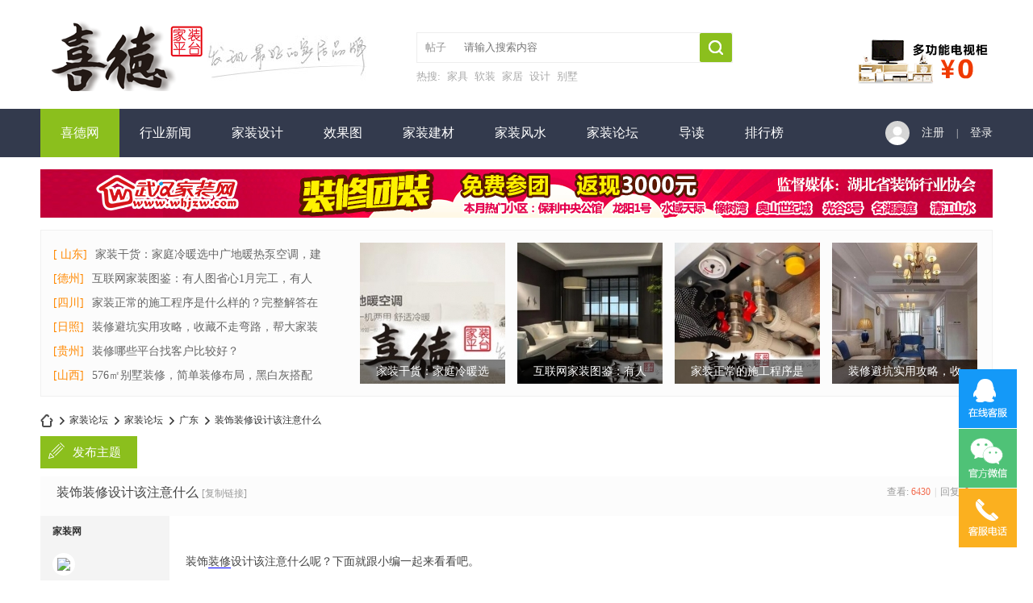

--- FILE ---
content_type: text/html; charset=gbk
request_url: https://www.xxed.net/1001sheji11.html
body_size: 14827
content:
<!DOCTYPE html PUBLIC "-//W3C//DTD XHTML 1.0 Transitional//EN" "http://www.w3.org/TR/xhtml1/DTD/xhtml1-transitional.dtd">
<html xmlns="http://www.w3.org/1999/xhtml">
<head>
<meta http-equiv="Content-Type" content="text/html; charset=gbk" />
<title>装饰装修设计该注意什么-装修网</title>
<link href="https://www.xxed.net/1001sheji11.html" rel="canonical" />
<meta name="keywords" content="装饰装修设计该注意什么" />
<meta name="description" content="装饰装修设计该注意什么呢？下面就跟小编一起来看看吧。 一、装饰装修设计技巧 1. 精准的面积：大家都知道设计居室之前必须先了解居室的尺 ... " />
<meta name="MSSmartTagsPreventParsing" content="True" />
<meta http-equiv="MSThemeCompatible" content="Yes" />
<base href="https://www.xxed.net/" /><link rel="stylesheet" type="text/css" href="data/cache/style_5_common.css?OQj" /><link rel="stylesheet" type="text/css" href="data/cache/style_5_forum_viewthread.css?OQj" /><script type="text/javascript">var STYLEID = '5', STATICURL = 'static/', IMGDIR = 'static/image/common', VERHASH = 'OQj', charset = 'gbk', discuz_uid = '0', cookiepre = 'RPsu_fe6d_', cookiedomain = 'xxed.net', cookiepath = '/', showusercard = '1', attackevasive = '0', disallowfloat = 'newthread', creditnotice = '1|威望|,2|金钱|,3|贡献|', defaultstyle = '', REPORTURL = 'aHR0cHM6Ly93d3cueHhlZC5uZXQvMTAwMXNoZWppMTEuaHRtbA==', SITEURL = 'https://www.xxed.net/', JSPATH = 'static/js/', CSSPATH = 'data/cache/style_', DYNAMICURL = '';</script>
<script src="https://www.xxed.net/static/js/common.js?OQj" type="text/javascript"></script>
<meta name="renderer" content="webkit">

<meta name="application-name" content="喜德家装网" />

<meta name="msapplication-tooltip" content="喜德家装网" />

<meta name="msapplication-task" content="name=门户;action-uri=https://www.xxed.net/portal.php;icon-uri=https://www.xxed.net/static/image/common/portal.ico" />
<meta name="msapplication-task" content="name=家装论坛;action-uri=https://www.xxed.net/forum.php;icon-uri=https://www.xxed.net/static/image/common/bbs.ico" />

<meta name="msapplication-task" content="name=动态;action-uri=https://www.xxed.net/home.php;icon-uri=https://www.xxed.net/static/image/common/home.ico" />
<link rel="archives" title="喜德家装网" href="https://www.xxed.net/archiver/" />


<script src="https://www.xxed.net/static/js/forum.js?OQj" type="text/javascript"></script>


<link href="https://www.xxed.net/template/dean_hidec_160422/deancss/main.css" type="text/css" rel="stylesheet" />

    <link href="https://www.xxed.net/template/dean_hidec_160422/deancss/a.css" type="text/css" rel="stylesheet" />

    <script src="https://www.xxed.net/template/dean_hidec_160422/deancss/js/jquery-1.8.3.min.js" type="text/javascript"></script>

    <script src="https://www.xxed.net/template/dean_hidec_160422/deancss/js/jPages.js" type="text/javascript"></script>

<script src="https://www.xxed.net/template/dean_hidec_160422/deancss/js/wow.min.js" type="text/javascript"></script>

    <script type="text/javascript">

        var jq=jQuery.noConflict();

    </script>

    <script src="https://www.xxed.net/template/dean_hidec_160422/deancss/js/kefu.js" type="text/javascript"></script>

    <script type="text/javascript">

    	 jq(function() {

jq("div.holder").jPages({

  containerID: "itemContainer"

});

  });

    </script>

    <script src="https://www.xxed.net/template/dean_hidec_160422/deancss/js/wow.min.js" type="text/javascript"></script>

<script>new WOW().init();</script>

    <script language="javascript" type="text/javascript">

        function killErrors() {

            return true;

        }

        window.onerror = killErrors;

    </script>

</head>



<body id="nv_forum" class="pg_viewthread" onkeydown="if(event.keyCode==27) return false;">

<div id="top"></div>

<div id="append_parent"></div><div id="ajaxwaitid"></div>


        

        <div id="toptb" class="cl" style="display:none;">


<div class="wp" style="width:1180px!important; margin:0 auto;">

<div class="z"><a href="javascript:;"  onclick="setHomepage('https://www.xxed.net/');">设为首页</a><a href="https://www.xxed.net/"  onclick="addFavorite(this.href, '喜德家装网');return false;">收藏本站</a>

</div>

<div class="y">

<a id="switchblind" href="javascript:;" onClick="toggleBlind(this)" title="开启辅助访问" class="switchblind">开启辅助访问</a>




</div>

</div>

</div>

        





        <div class="deantip">

            <div class="deanw1180">

                <div class="deanlogo deanduang "><a href="https://www.xxed.net/" title="喜德家装网"><img src="template/dean_hidec_160422/deancss/logo.png" alt="喜德家装网" border="0" /></a></div>

                <div class="deansearch">

<div id="scbar" class="cl">
<form id="scbar_form" method="post" autocomplete="off" onsubmit="searchFocus($('scbar_txt'))" action="search.php?searchsubmit=yes" target="_blank">
<input type="hidden" name="mod" id="scbar_mod" value="search" />
<input type="hidden" name="formhash" value="2244f8d2" />
<input type="hidden" name="srchtype" value="title" />
<input type="hidden" name="srhfid" value="237" />
<input type="hidden" name="srhlocality" value="forum::viewthread" />

<table cellspacing="0" cellpadding="0">
<tr>
            	<td><a href="javascript:;" id="scbar_type" class="xg1" onclick="showMenu(this.id)" hidefocus="true">搜索</a></td>
<td><input type="text" name="srchtxt" id="scbar_txt" value="请输入搜索内容" autocomplete="off" x-webkit-speech speech /></td>
<td><button type="submit" name="searchsubmit" id="scbar_btn" sc="1" class="deanduang pn pnc" value="true"></button></td>
</tr>
</table>
        
</form>
</div>
<div class="clear"></div>
<div id="scbar_hot">
    
        <strong>热搜: </strong>
                    
                                
            
                    
                                
            
                    
                                
            
                    
                                
            
                    
                                
            
        
        
                    
                        <a href="search.php?mod=forum&amp;srchtxt=%BC%D2%BE%DF&amp;formhash=2244f8d2&amp;searchsubmit=true&amp;source=hotsearch" target="_blank" class="xi2" sc="1">家具</a>
                    
                
                    
                        <a href="search.php?mod=forum&amp;srchtxt=%C8%ED%D7%B0&amp;formhash=2244f8d2&amp;searchsubmit=true&amp;source=hotsearch" target="_blank" class="xi2" sc="1">软装</a>
                    
                
                    
                        <a href="search.php?mod=forum&amp;srchtxt=%BC%D2%BE%D3&amp;formhash=2244f8d2&amp;searchsubmit=true&amp;source=hotsearch" target="_blank" class="xi2" sc="1">家居</a>
                    
                
                    
                        <a href="search.php?mod=forum&amp;srchtxt=%C9%E8%BC%C6&amp;formhash=2244f8d2&amp;searchsubmit=true&amp;source=hotsearch" target="_blank" class="xi2" sc="1">设计</a>
                    
                
                    
                        <a href="search.php?mod=forum&amp;srchtxt=%B1%F0%CA%FB&amp;formhash=2244f8d2&amp;searchsubmit=true&amp;source=hotsearch" target="_blank" class="xi2" sc="1">别墅</a>
                    
                    
</div>
<ul id="scbar_type_menu" class="p_pop" style="display: none; top:47px!important;"><li><a href="javascript:;" rel="curforum" fid="237" >本版</a></li><li><a href="javascript:;" rel="article">文章</a></li><li><a href="javascript:;" rel="forum" class="curtype">帖子</a></li><li><a href="javascript:;" rel="user">用户</a></li></ul>
<script type="text/javascript">
initSearchmenu('scbar', '');
</script>

</div>

                <div class="deantelnum"></div>

                <div class="clear"></div>

            </div>

        </div>

        <div class="clear"></div>

        <div class="deanheader" id="deanheader">

            <div class="deanw1180">
              <div class="mbbg">

                                <div class="deannav">

                    <ul>

                                                    <li class="a" id="mn_N990b" ><a href="https://www.xxed.net/" hidefocus="true"  >喜德网</a></li>
                                                    <li id="mn_P1" ><a href="https://www.xxed.net/news/" hidefocus="true"  >行业新闻</a></li>
                                                    <li id="mn_P2" onmouseover="navShow('P2')"><a href="https://www.xxed.net/jiazhuangsheji/" hidefocus="true"  >家装设计</a></li>
                                                    <li id="mn_P4" ><a href="https://www.xxed.net/xiaoguotu/" hidefocus="true"  >效果图</a></li>
                                                    <li id="mn_P5" ><a href="https://www.xxed.net/jiazhuangjiancai/" hidefocus="true"  >家装建材</a></li>
                                                    <li id="mn_P6" ><a href="https://www.xxed.net/fengshui/" hidefocus="true"  >家装风水</a></li>
                                                    
                                                    <li id="mn_forum" ><a href="https://www.xxed.net/forum.php" hidefocus="true" title="BBS"  >家装论坛<span>BBS</span></a></li>
                                                    <li id="mn_forum_10" ><a href="https://www.xxed.net/forum.php?mod=guide" hidefocus="true" title="Guide"  >导读<span>Guide</span></a></li>
                                                    
                                                    
                                                    
                                                    
                                                    <li id="mn_N12a7" ><a href="misc.php?mod=ranklist" hidefocus="true" title="Ranklist"  >排行榜<span>Ranklist</span></a></li>
                                                    <li id="mn_Nac60" ><a href="plugin.php?id=k_misign:sign" hidefocus="true"  >签到</a></li>
                        
                    </ul>

                    
                </div>

                <div class="deandenglu">    <div class="deanunlogin">
        <span>
            <div class="deankjdl">
                <dl>
                    <dd class="deanqq"><a href="connect.php?mod=login&amp;op=init&amp;referer=index.php&amp;statfrom=login_simple" target="_blank">QQ登录</a></dd>
                    <dd class="deansina"><a href="#" target="_blank">微博登录</a></dd>
                    <dd class="deanwxs"><a href="#" target="_blank">微信登录</a></dd>
                </dl>
        	</div>
        </span>
        <ul>
            <li><a href="member.php?mod=douyuregister" target="_blank" class="deanzhuce">注册</a></li>
            <li class="deanpipes">|</li>
            <li><a href="member.php?mod=logging&amp;action=login" onClick="showWindow('login', this.href)" class="deandlu">登录</a></li>
            <div class="clear"></div>
        </ul>
        
        <div class="clear"></div>
    </div>
    <script type="text/javascript">
        jq(".deanunlogin span").hover(
            function(){
                jq(this).children(".deankjdl").show();
            },
            function(){
                jq(this).children(".deankjdl").hide();
                })
    </script>

<script type="text/javascript">
jq(".deanhove").hover(
function(){
jq(this).addClass("deanhoved");
jq(this).siblings(".deanmessage").show();
},
function(){
jq(this).removeClass("deanhoved");
jq(this).siblings(".deanmessage").hide();
})
jq(".deanmessage").hover(
function(){
jq(this).siblings(".deanhove").addClass("deanhoved");
jq(this).show();

},
function(){
jq(this).siblings(".deanhove").removeClass("deanhoved");
jq(this).hide();
})
</script>

</div>

                <div class="clear"></div>
             </div>
            </div>

        </div>

        <script src="template/dean_hidec_160422/deancss/js/nv1.js" type="text/javascript"></script>





        <div class="clear"></div>

        <div class="deanwp" id="deansubnav">

        	
<div class="p_pop h_pop" id="mn_userapp_menu" style="display: none"></div>
<div id="mu" class="cl">


</div>        </div>

<link rel="stylesheet" type="text/css" href="template/comiis_app/comiis/comiis_flxx/comiis_pcflxx.css" /><style>.comiis_key{padding-bottom:8px;width:100%} .comiis_key a,.comiis_key a span{background: url(./source/plugin/comiis_imgshow/comiis_img/comiis_key.jpg) no-repeat;height:24px;line-height:24px;word-wrap:normal;overflow:hidden;} .comiis_key a:hover{text-decoration:none;} .comiis_key a{padding-left:8px;display:inline-block;} .comiis_key a span{padding-right:8px;float:left;font-weight:700;font-size:12px;cursor:pointer;color:#fff;} .comiis_key a{background-position:0px 0px;}.comiis_key a span{background-position:right -24px;color:#fff;}.comiis_key a:hover span{color:#fff79d;}.comiis_colors{color:#738c11}</style>
<script>
(function(){
    var bp = document.createElement('script');
    var curProtocol = window.location.protocol.split(':')[0];
    if (curProtocol === 'https') {
        bp.src = 'https://zz.bdstatic.com/linksubmit/push.js';        
    }
    else {
        bp.src = 'http://push.zhanzhang.baidu.com/push.js';
    }
    var s = document.getElementsByTagName("script")[0];
    s.parentNode.insertBefore(bp, s);
})();
</script>
<script src="./source/plugin/comiis_sms/image/jquery.min.js" type="text/javascript"></script>
<script type="text/javascript">
var comiis_mobile_runjs_num_wmse = 0;
var comiis_lostpwform;

function comiis_mobile_runjs_aakb(){

}
function comiis_mobile_tab(a) {
if(a == 0){
jQuery('#comiis_mobile_tab_0').addClass('comiis_sms_on');
jQuery('#comiis_mobile_tab_1').removeClass('comiis_sms_on');
jQuery('#comiis_sms_sms').show();
jQuery('#registerform').hide();
}else{
jQuery('#comiis_mobile_tab_1').addClass('comiis_sms_on');
jQuery('#comiis_mobile_tab_0').removeClass('comiis_sms_on');
jQuery('#comiis_sms_sms').hide();
jQuery('#registerform').show();
}
}
function comiis_mobile_jtab(a) {
if(a == 0){
jQuery('#comiis_mobile_jtab_0').addClass('comiis_sms_on');
jQuery('#comiis_mobile_jtab_1').removeClass('comiis_sms_on');
jQuery('#comiis_mobile_jms_sms').show();
comiis_lostpwform.hide();
}else{
jQuery('#comiis_mobile_jtab_1').addClass('comiis_sms_on');
jQuery('#comiis_mobile_jtab_0').removeClass('comiis_sms_on');
jQuery('#comiis_mobile_jms_sms').hide();
comiis_lostpwform.show();
}
}
function comiis_checksubmit(type){
var phone = jQuery("."+type+" #comiis_tel").val();
var myregbfhl = /^(\+)?(86)?0?1\d{10}$/;
if(phone == '' || !myregbfhl.test(phone)){
showDialog('手机号码不正确', 'notice', '提示信息');
return;
}
ajaxpost('comiis_sms_sms', 'returnmessage4', 'returnmessage4', 'onerror');
return;
}
function comiis_loginsubmit(type){
var phone = jQuery("."+type+" #comiis_tel").val();
var myregbfhl = /^(\+)?(86)?0?1\d{10}$/;
if(phone == '' || !myregbfhl.test(phone)){
showDialog('手机号码不正确', 'notice', '提示信息');
return;
}
ajaxpost('comiis_sms_login', 'returnmessage4', 'returnmessage4', 'onerror');
return;
}
function succeedhandle_comiis_lostpw(locationhref, message, param) {
showWindow('login', 'plugin.php?id=comiis_sms:comiis_sms_post&action=lostpw&comiis_tel='+param['tel']+'&code='+param['code']+'&md5='+param['md5']+'&inajax=1', 'get', 0);
}
function comiis_lostpwssubmit(type){
var phone = jQuery("."+type+" #comiis_tel").val();
var myregbfhl = /^(\+)?(86)?0?1\d{10}$/;             
if(phone == '' || !myregbfhl.test(phone)){
showDialog('手机号码不正确', 'notice', '提示信息');
return;
}
ajaxpost('comiis_mobile_jms_sms', 'returnmessage4', 'returnmessage4', 'onerror');
return;
}

var comiis_mobreg_timeout_xlco;
function comiis_mobreg_fkey(type){
//发送和返回
var phone = jQuery("."+type+" #comiis_tel").val();
var myregbfhl = /^(\+)?(86)?0?1\d{10}$/;             
if(phone == '' || !myregbfhl.test(phone)){
showDialog('手机号码不正确', 'notice', '提示信息');
}else{
jQuery('.'+type+' .comiis_mobreg_timekey').attr("disabled","disabled");
var comiis_seccodeverify = '';
var secanswer = jQuery("."+type+' input[name="secanswer"]').val();
var secqaahash = jQuery("."+type+' input[name="secqaahash"]').val();
var seccodeverify = jQuery("."+type+' input[name="seccodeverify"]').val();
var seccodehash = jQuery("."+type+' input[name="seccodehash"]').val();
var seccodemodid = jQuery("."+type+' input[name="seccodemodid"]').val();
comiis_seccodeverify = '&secanswer='+secanswer+'&secqaahash='+secqaahash+'&seccodeverify='+seccodeverify+'&seccodehash='+seccodehash+'&seccodemodid='+seccodemodid;
jQuery.ajax({
type:'GET',
url: 'plugin.php?id=comiis_sms&action='+type+'&comiis_tel='+phone+comiis_seccodeverify+'&inajax=1' ,
dataType:'xml',
}).success(function(s) {
if(s.lastChild.firstChild.nodeValue.length < 1){
showDialog('发送动态码出错', 'notice', '提示信息');
}
jQuery('.'+type+' .comiis_mobreg_timekey').removeAttr("disabled");
var a = s.lastChild.firstChild.nodeValue;
var dataarr = a.split('|');
if(dataarr[0] == 'comiis_mob_reg'){
jQuery('.'+type+' .comiis_mobreg_time span').text((Number(dataarr[2]) > 0 ? Number(dataarr[2]) : 60)); // 返回秒数
if(dataarr[1] == '1'){
showDialog('发送成功', 'notice', '提示信息');
comiis_mobreg_timeout_fun(type);
}else{
showDialog(dataarr[1], 'notice', '提示信息');
}

if(Number(dataarr[2]) > 0){
jQuery('.'+type+' .comiis_mobreg_timekey').hide();
jQuery('.'+type+' .comiis_mobreg_time').show();
comiis_mobreg_timeout_fun(type);
}
}else{
showDialog('发送未知错误', 'notice', '提示信息');
}
}).error(function() {
showDialog('无法连接动态码插件', 'notice', '提示信息');
});
}
}
function comiis_mobreg_timeout_fun(type){
var outtime = Number(jQuery('.'+type+' .comiis_mobreg_time span').text()) - 1;
jQuery('.'+type+' .comiis_mobreg_time span').text(outtime);
if(outtime < 1){
jQuery('.'+type+' .comiis_mobreg_timekey').show();
jQuery('.'+type+' .comiis_mobreg_time').hide();
}else{
comiis_mobreg_timeout_xlco = setTimeout(function() {
comiis_mobreg_timeout_fun(type);
}, 1000);
}
}
function comiis_bindingsubmit(type){
var phone = jQuery("."+type+" #comiis_tel").val();
var myregbfhl = /^(\+)?(86)?0?1\d{10}$/;             
if(phone == '' || !myregbfhl.test(phone)){
showDialog('手机号码不正确', 'notice', '提示信息');
return false;
}
return true;
}
jQuery(document).ready(function(){

comiis_mobile_runjs_aakb();

});
</script>


<div class="clear"></div>

<div id="wp" class="wp">



<script type="text/javascript">var fid = parseInt('237'), tid = parseInt('1001');</script>


<script src="static/js/forum_viewthread.js?OQj" type="text/javascript"></script>
<script type="text/javascript">zoomstatus = parseInt(1);var imagemaxwidth = '600';var aimgcount = new Array();</script>

<style id="diy_style" type="text/css"></style>
<div class="deanad" style="width:1180px; margin:15px auto; overflow:hidden;">
<!--[diy=deanad]--><div id="deanad" class="area"><div id="frameJ6E9l9" class="frame move-span cl frame-1"><div id="frameJ6E9l9_left" class="column frame-1-c"><div id="frameJ6E9l9_left_temp" class="move-span temp"></div><div id="portal_block_329" class="block move-span"><div id="portal_block_329_content" class="dxb_bc"><div class="portal_block_summary"><a href="#" target="_blank"><img src="./template/dean_hidec_160422/deancss/ad2.jpg" /></a></div></div></div></div></div></div><!--[/diy]-->
</div>
<style type="text/css">
.deanbang{ width:1178px; height:205px; background:#fcfcfc; border:1px solid #f0f0f0; margin:15px auto;}
.deanbangc{ width:1148px; padding:15px;}
.deanbangl{ float:left; width:380px;}
.deanbangr{ float:left; width:720px;}
.deanbangl ul{ }
.deanbangl ul li{ height:30px; line-height:30px;}
.deanbangl ul li .deantypename{ font-size:14px; color:#f80; padding-right:10px;}
.deanbangl ul li .deantypenamea{ font-size:14px; color:#666;}
.deanbangl ul li a:hover{ text-decoration:underline; color:#f60;}
.deanbangr ul{width:780px;}
.deanbangr ul li{ width:180px; height:175px; overflow:hidden; float:left; margin-right:15px; position:relative;}
.deanbangr ul li span{ display:block; width:100%; height:30px; line-height:30px; font-size:14px; color:#fff; text-align:center; background:rgba(0,0,0,0.5); position:absolute; left:0; bottom:0;}
.deanbangr ul li:hover span{  background:rgba(139,191,29,0.5);}
</style>
<div class="clear"></div>
<div class="deanbang">
<div class="deanbangc">
    	<div class="deanbangl wow bounceInLeft">
        	<ul><!--[diy=deanbangl]--><div id="deanbangl" class="area"><div id="framebBWWyF" class="frame move-span cl frame-1"><div id="framebBWWyF_left" class="column frame-1-c"><div id="framebBWWyF_left_temp" class="move-span temp"></div><div id="portal_block_330" class="block move-span"><div id="portal_block_330_content" class="dxb_bc"><li><a href="https://www.xxed.net/60zhuangshi1.html" target="_blank" class="deantypename">[ 山东]</a><a  class="deantypenamea" href="forum.php?mod=viewthread&tid=3017" target="_blank">家装干货：家庭冷暖选中广地暖热泵空调，建</a><div class="clear"></div></li><li><a href="https://www.xxed.net/66zhuangshi1.html" target="_blank" class="deantypename">[德州]</a><a  class="deantypenamea" href="forum.php?mod=viewthread&tid=3020" target="_blank">互联网家装图鉴：有人图省心1月完工，有人</a><div class="clear"></div></li><li><a href="https://www.xxed.net/355zhuangshi1.html" target="_blank" class="deantypename">[四川]</a><a  class="deantypenamea" href="forum.php?mod=viewthread&tid=3023" target="_blank">家装正常的施工程序是什么样的？完整解答在</a><div class="clear"></div></li><li><a href="https://www.xxed.net/61zhuangshi1.html" target="_blank" class="deantypename">[日照]</a><a  class="deantypenamea" href="forum.php?mod=viewthread&tid=705" target="_blank">装修避坑实用攻略，收藏不走弯路，帮大家装</a><div class="clear"></div></li><li><a href="https://www.xxed.net/405zhuangshi1.html" target="_blank" class="deantypename">[贵州]</a><a  class="deantypenamea" href="forum.php?mod=viewthread&tid=3021" target="_blank">装修哪些平台找客户比较好？</a><div class="clear"></div></li><li><a href="https://www.xxed.net/343zhuangshi1.html" target="_blank" class="deantypename">[山西]</a><a  class="deantypenamea" href="forum.php?mod=viewthread&tid=3022" target="_blank">576㎡别墅装修，简单装修布局，黑白灰搭配</a><div class="clear"></div></li></div></div></div></div></div><!--[/diy]--></ul>
        </div>
        <div class="deanbangr"><ul><!--[diy=deanbangr]--><div id="deanbangr" class="area"><div id="frameK25G53" class="frame move-span cl frame-1"><div id="frameK25G53_left" class="column frame-1-c"><div id="frameK25G53_left_temp" class="move-span temp"></div><div id="portal_block_331" class="block move-span"><div id="portal_block_331_content" class="dxb_bc"><li class="deanlarge wow  bounceInLeft"><a href="https://www.xxed.net/3017sheji11.html" target="_blank"><img src="data/attachment/block/e8/e87308ae83df0e8a7b946572f61ea4c7.jpg" width="180" height="175" /><span>家装干货：家庭冷暖选</span></a></li><li class="deanlarge wow  bounceInUp"><a href="https://www.xxed.net/3020sheji11.html" target="_blank"><img src="data/attachment/block/5c/5ccf44429ac14e0202fb3e844eef2572.jpg" width="180" height="175" /><span>互联网家装图鉴：有人</span></a></li><li class="deanlarge wow  bounceInDown"><a href="https://www.xxed.net/3023sheji11.html" target="_blank"><img src="data/attachment/block/71/71b42c9daba9e137b52096d63d51fa27.jpg" width="180" height="175" /><span>家装正常的施工程序是</span></a></li><li class="deanlarge wow  bounceInRight"><a href="https://www.xxed.net/705sheji11.html" target="_blank"><img src="data/attachment/block/c7/c784e68c136b29d6a94fd9b60cef2bb6.jpg" width="180" height="175" /><span>装修避坑实用攻略，收</span></a></li></div></div></div></div></div><!--[/diy]--></ul></div>
        <div class="clear"></div>
    </div>
</div>
<!--[diy=diynavtop]--><div id="diynavtop" class="area"></div><!--[/diy]-->
<div id="pt" class="bm cl">
<div class="z">
<a href="./" class="nvhm" title="首页">喜德家装网</a><em>&raquo;</em><a href="https://www.xxed.net/forum.php">家装论坛</a> <em>&rsaquo;</em> <a href="https://www.xxed.net/forum.php?gid=37">家装论坛</a> <em>&rsaquo;</em> <a href="https://www.xxed.net/237zhuangshi1.html">广东</a> <em>&rsaquo;</em> <a href="https://www.xxed.net/1001sheji11.html">装饰装修设计该注意什么</a>
</div>
</div>

<style id="diy_style" type="text/css"></style>
<div class="wp">
<!--[diy=diy1]--><div id="diy1" class="area"></div><!--[/diy]-->
</div>

<div class="clear"></div>
<div id="ct" class="wp cl">
<div id="pgt" class="pgs mbm cl " style="display:none;">
<div class="pgt"></div>
<span class="y pgb"><a href="https://www.xxed.net/237zhuangshi1.html">返回列表</a></span>


</div>




<div class="deanbuttonpost">
     
    <a id="newspecialtmp" onmouseover="$('newspecial').id = 'newspecialtmp';this.id = 'newspecial';showMenu({'ctrlid':this.id})" onclick="showWindow('newthread', 'forum.php?mod=post&action=newthread&fid=237')" href="javascript:;" class="button13" title="发新帖">发布主题</a>
    
    
<div class="clear"></div>
</div>

<div class="clear"></div>
<div id="postlist" class="pl bm" >


<table cellspacing="0" cellpadding="0">
<tr>

<td class="plc ptm pbn vwthd">

<h1 class="ts">

<span id="thread_subject">装饰装修设计该注意什么</span>
</h1>
<span class="xg1">

<a href="https://www.xxed.net/1001sheji11.html" onclick="return copyThreadUrl(this, '喜德家装网')" >[复制链接]</a>
</span>

</td>
            
<td class="pls ptn pbn deanpls">

<div class="hm ptn">
<span class="xg1">查看:</span> <span class="xi1">6430</span><span class="pipe">|</span><span class="xg1">回复:</span> <span class="xi1">0</span>
</div>

</td>

</tr>
</table>




<table cellspacing="0" cellpadding="0" class="ad">
<tr>
<td class="pls">

</td>
<td class="plc">

</td>
</tr>
</table>
<div id="post_1809" >

<table id="pid1809" class="plhin" summary="pid1809" cellspacing="0" cellpadding="0">
<tr>

<td class="pls" rowspan="2">
<div id="favatar1809" class="pls favatar">
<a name="newpost"></a> <a name="lastpost"></a>

<div class="pi">
<div class="authi"><a href="https://www.xxed.net/home.php?mod=space&amp;uid=7419" target="_blank" class="xw1">家装网</a>
</div>
</div>

<div class="p_pop blk bui card_gender_0" id="userinfo1809" style="display: none; margin-top: -11px;">
<div class="m z">
<div id="userinfo1809_ma"></div>

</div>
<div class="i y">
<div>
<strong><a href="https://www.xxed.net/home.php?mod=space&amp;uid=7419" target="_blank" class="xi2">家装网</a></strong>

<em>当前离线</em>

</div><dl class="cl">
<dt>积分</dt><dd><a href="https://www.xxed.net/home.php?mod=space&uid=7419&do=profile" target="_blank" class="xi2">6910</a></dd>
</dl><div class="imicn">

<a href="https://www.xxed.net/home.php?mod=space&amp;uid=7419&amp;do=profile" target="_blank" title="查看详细资料"><img src="static/image/common/userinfo.gif" alt="查看详细资料" /></a>




</div>
<div id="avatarfeed"><span id="threadsortswait"></span></div>
</div>
</div>

<div>

<div class="avatar" onmouseover="showauthor(this, 'userinfo1809')"><a href="https://www.xxed.net/home.php?mod=space&amp;uid=7419" class="avtm" target="_blank"><img src="https://xxed.net/uc_server/avatar.php?uid=7419&size=middle" /></a></div>


</div>

<div class="tns xg2"><table cellspacing="0" cellpadding="0"><th><p><a href="https://www.xxed.net/home.php?mod=space&uid=7419&do=thread&type=thread&view=me&from=space" class="xi2">2302</a></p>主题</th><th><p><a href="https://www.xxed.net/home.php?mod=space&uid=7419&do=thread&type=reply&view=me&from=space" class="xi2">2302</a></p>帖子</th><td><p><a href="https://www.xxed.net/home.php?mod=space&uid=7419&do=profile" class="xi2">6910</a></p>积分</td></table></div>

<p><em><a href="https://www.xxed.net/home.php?mod=spacecp&amp;ac=usergroup&amp;gid=2" target="_blank">超级版主</a></em></p>


<p><span><img src="static/image/common/star_level3.gif" alt="Rank: 8" /><img src="static/image/common/star_level3.gif" alt="Rank: 8" /></span></p>



<dl class="pil cl">
	<dt>积分</dt><dd><a href="https://www.xxed.net/home.php?mod=space&uid=7419&do=profile" target="_blank" class="xi2">6910</a></dd>
</dl>

<dl class="pil cl"></dl>
<ul class="xl xl2 o cl">

<li class="pm2"><a href="https://www.xxed.net/home.php?mod=spacecp&amp;ac=pm&amp;op=showmsg&amp;handlekey=showmsg_7419&amp;touid=7419&amp;pmid=0&amp;daterange=2&amp;pid=1809&amp;tid=1001" onclick="showWindow('sendpm', this.href);" title="发消息" class="xi2">发消息</a></li>
</ul>



							<style>

							.pls .comiis_authorpost{padding:10px 8px;}

							.pls .comiis_authorpost .b{font-weight:700;padding-left:2px;}

							.pls .comiis_authorpost ul{background:#f6f8ff;border:1px solid #cfdde8;border-radius:4px;padding:2px 6px;}

							.pls .comiis_authorpost .mt5{margin:5px 0 0 0;}

							.pls .comiis_authorpost .s2{color:#ff6600;}

							.pls .comiis_authorpost li{line-height:24px;height:24px;overflow:hidden;text-indent:0;color:#333333;padding-left:10px;background:url(source/plugin/comiis_authorpost/comiis_dot.gif) no-repeat 2px 10px;}

							.pls .comiis_authorpost li a{color:#333333;margin-left:3px;}

							.pls .comiis_authorpost p a{color:#0F68B2;}

							</style>

							<div class="comiis_authorpost cl"><span class="s2 b">Ta最近发表:</span>

								<ul class="mt5"><li><a href="https://www.xxed.net/3015sheji11.html" title="十大风格装修介绍 装修需注意事项" target="_blank">十大风格装修介绍 装修需注意事项</a></li><li><a href="https://www.xxed.net/3014sheji11.html" title="78平方装修预算是多少 78平方装修设计注意事项" target="_blank">78平方装修预算是多少 78平方装修设计注意</a></li><li><a href="https://www.xxed.net/3013sheji11.html" title="衣帽间门怎么样设计 衣帽间门安装注意事项" target="_blank">衣帽间门怎么样设计 衣帽间门安装注意事项</a></li><li><a href="https://www.xxed.net/3012sheji11.html" title="新毛坯房装修步骤是什么 新毛坯房装修注意事项" target="_blank">新毛坯房装修步骤是什么 新毛坯房装修注意</a></li><li><a href="https://www.xxed.net/3011sheji11.html" title="房子装饰预算清单 房子装饰设计要点" target="_blank">房子装饰预算清单 房子装饰设计要点</a></li><li><a href="https://www.xxed.net/3010sheji11.html" title="两室户装修需要多少钱 卧室装修案例" target="_blank">两室户装修需要多少钱 卧室装修案例</a></li><li><a href="https://www.xxed.net/3009sheji11.html" title="全包半包装修公司包括什么 全包装修公司优点" target="_blank">全包半包装修公司包括什么 全包装修公司优</a></li><li><a href="https://www.xxed.net/3008sheji11.html" title="卫生间墙面砖铺贴规范要求 卫生间瓷砖选购" target="_blank">卫生间墙面砖铺贴规范要求 卫生间瓷砖选购</a></li></ul>

								<P class="mt5 b"><a href="https://www.xxed.net/home.php?mod=space&uid=7419&do=thread&from=space" target="_blank">更多Ta的好帖&gt;&gt;</a></p>

							</div>

						

</div>
</td>

<td class="plc"><div class="pi"><div class="pti" id="comiis_authi_author" style="display:none;"><div class="pdbt"></div><div class="authi">    <em id="authorposton1809">					2023-2-28 15:33:05&nbsp;</em><span class="pipe">|</span><a href="https://www.xxed.net/1001sheji11.html" rel="nofollow">显示全部楼层</a></div></div></div><div class="pct"><style type="text/css">.pcb{margin-right:0}</style><div class="pcb">
 
<div class="t_fsz">
<table cellspacing="0" cellpadding="0"><tr><td class="t_f" id="postmessage_1809">
装饰<a href="https://www.xxed.net/" target="_blank" class="relatedlink">装修</a>设计该注意什么呢？下面就跟小编一起来看看吧。<br />
<br />
<br />
<br />
<br />
&nbsp; &nbsp; &nbsp; &nbsp; <img id="aimg_yS77v" onclick="zoom(this, this.src, 0, 0, 0)" class="zoom" src="https://i.carimg.com/store/596/000/X76uFBQTf376aT5cyBkR.png!l" onmouseover="img_onmouseoverfunc(this)" onload="thumbImg(this)" border="0" alt="" /><br />
<br />
<br />
<br />
<br />
&nbsp; &nbsp; &nbsp; &nbsp; 一、装饰装修设计技巧<br />
<br />
<br />
<br />
<br />
&nbsp; &nbsp; &nbsp; &nbsp; 1. 精准的面积：大家都知道设计居室之前必须先了解居室的尺寸和构造，因为只要有精准的面积尺寸才能进行一定比例的缩小，从而得到精准的设计。这样才能使设计方案更加完美，避免出现纰漏。<br />
<br />
<br />
<br />
<br />
&nbsp; &nbsp; &nbsp; &nbsp; 2. 风格定位：装饰装修是有一定艺术性的，要想装饰的更有品味，那么就先要确定整体风格。比如从现代感到经典风格，目前装修风格非常之多，同时业主可以把自身的想法与设计沟通。<br />
<br />
<br />
<br />
<br />
&nbsp; &nbsp; &nbsp; &nbsp; 3. 利用家居布艺：大家都知道每个季节都有不同的颜色，居室的布置也可以根据不同季节来布置。比如春天可以用清新的花朵图案，夏天可以用清爽的花草图案等，不同的布艺可以变换出不同的家居风格，不仅美观，而且还还实惠方便。<br />
<br />
<br />
<br />
<br />
&nbsp; &nbsp; &nbsp; &nbsp; <img id="aimg_FL7v4" onclick="zoom(this, this.src, 0, 0, 0)" class="zoom" src="https://i.carimg.com/store/597/000/k4mZjS5Bn9oEig6CvJSt.png!l" onmouseover="img_onmouseoverfunc(this)" onload="thumbImg(this)" border="0" alt="" /><br />
<br />
<br />
<br />
<br />
&nbsp; &nbsp; &nbsp; &nbsp; 二、装饰装修设计该注意什么<br />
<br />
<br />
<br />
<br />
&nbsp; &nbsp; &nbsp; &nbsp; 1. 房屋装修除了要讲究舒适性之外，同时还要注意整体统一性，这样装修出来的效果才更加和谐。其次居室的防水层一定要做好，特别是卫生间和厨房，这两个地方通畅是用水最多的地方，如果防水层没做好的话，那么在以后的使用中很可能出现漏水的现象。<br />
<br />
<br />
<br />
<br />
&nbsp; &nbsp; &nbsp; &nbsp; 2. 如果把电线埋进墙体的话，那么一定要把电线用专用的套管套好，这样才能有效的避免事故的发生，同时还能增强它的使用寿命。其次在选择家电方面要根据居室的造型进行选择，例如色彩、造型等方面。<br />
<br />
<br />
<br />
<br />
&nbsp; &nbsp; &nbsp; &nbsp; 3. 很多家庭都会吊顶，但是如果楼层太低的话不介意吊顶，因为这样只会增加居室带来的压抑感。此外居室如何有横梁的话，可以用吊顶的方式来进行遮挡，这样能有效的避免横梁带来不好的风水。<br />
<br />
<br />
<br />
<br />
&nbsp; &nbsp; &nbsp; &nbsp; 以上就是本文内容，感谢大家的阅读，想看更多的资讯，就关注我们的<a href="https://www.xxed.net/" target="_blank" class="relatedlink">家装</a><a href="https://www.xxed.net/" target="_blank" class="relatedlink">平台</a>吧。<br />
<br />
本文来源于：家装平台 http://www.xxed.net/</td></tr></table>


</div>
<div id="comment_1809" class="cm">
</div>

<div id="post_rate_div_1809"></div>
</div>
</div></td></tr>
<tr><td class="plc plm">

</td>
</tr>
<tr id="_postposition1809"></tr>

<tr>

<td class="pls"></td>

<td class="plc" style="overflow:visible;">
<div class="po hin">

<div class="pob cl">
<em>

<a class="fastre" href="forum.php?mod=post&amp;action=reply&amp;fid=237&amp;tid=1001&amp;reppost=1809&amp;extra=page%3D1&amp;page=1" onclick="showWindow('reply', this.href)">回复</a>


</em>

<p>

<a href="javascript:;" id="mgc_post_1809" onmouseover="showMenu(this.id)" class="showmenu">使用道具</a>

<a href="javascript:;" onclick="showWindow('miscreport1809', 'misc.php?mod=report&rtype=post&rid=1809&tid=1001&fid=237', 'get', -1);return false;">举报</a>


</p>


<ul id="mgc_post_1809_menu" class="p_pop mgcmn" style="display: none;">




</ul>
<script type="text/javascript" reload="1">checkmgcmn('post_1809')</script>

</div>
</div>
</td>
</tr>

<tr class="ad">
<td class="pls">

</td>
<td class="plc">

</td>
</tr>
</table>

<script type="text/javascript" reload="1">
aimgcount[1809] = ['yS77v','FL7v4'];
attachimggroup(1809);

attachimgshow(1809);

var aimgfid = 0;

</script>




</div>
<div id="postlistreply" class="pl"><div id="post_new" class="viewthread_table" style="display: none"></div></div>

    <div class="clear"></div>
    
<div class="clear"></div>
    <div class="pgs mtm mbm cl">

<span class="pgb y"><a href="https://www.xxed.net/237zhuangshi1.html">返回列表</a></span>	
</div>
    <div class="clear"></div>
    
        <script type="text/javascript">
var postminchars = parseInt('10');
var postmaxchars = parseInt('10000');
var disablepostctrl = parseInt('0');
</script>

<div id="f_pst" class="pl bm bmw">
<form method="post" autocomplete="off" id="fastpostform" action="forum.php?mod=post&amp;action=reply&amp;fid=237&amp;tid=1001&amp;extra=page%3D1&amp;replysubmit=yes&amp;infloat=yes&amp;handlekey=fastpost" onSubmit="return fastpostvalidate(this)">
<table cellspacing="0" cellpadding="0">
<tr>
<td class="pls">
</td>
<td class="plc">

<span id="fastpostreturn"></span>


<div class="cl">
<div id="fastsmiliesdiv" class="y"><div id="fastsmiliesdiv_data"><div id="fastsmilies"></div></div></div><div class="hasfsl" id="fastposteditor">
<div class="tedt mtn">
<div class="bar">
<span class="y">
<a href="https://www.xxed.net/forum.php?mod=post&amp;action=reply&amp;fid=237&amp;tid=1001" onclick="return switchAdvanceMode(this.href)">高级模式</a>
</span><script src="static/js/seditor.js?OQj" type="text/javascript"></script>
<div class="fpd">
<a href="javascript:;" title="文字加粗" class="fbld">B</a>
<a href="javascript:;" title="设置文字颜色" class="fclr" id="fastpostforecolor">Color</a>
<a id="fastpostimg" href="javascript:;" title="图片" class="fmg">Image</a>
<a id="fastposturl" href="javascript:;" title="添加链接" class="flnk">Link</a>
<a id="fastpostquote" href="javascript:;" title="引用" class="fqt">Quote</a>
<a id="fastpostcode" href="javascript:;" title="代码" class="fcd">Code</a>
<a href="javascript:;" class="fsml" id="fastpostsml">Smilies</a>
</div></div>
<div class="area">
<div class="pt hm">
您需要登录后才可以回帖 <a href="member.php?mod=logging&amp;action=login" onclick="showWindow('login', this.href)" class="xi2">登录</a> | <a href="member.php?mod=douyuregister" class="xi2">立即注册</a>
</div>
</div>
</div>
</div>
</div>
<div id="seccheck_fastpost">
</div>


<input type="hidden" name="formhash" value="2244f8d2" />
<input type="hidden" name="usesig" value="" />
<input type="hidden" name="subject" value="  " />
<p class="ptm pnpost">
<a href="https://www.xxed.net/home.php?mod=spacecp&amp;ac=credit&amp;op=rule&amp;fid=237" class="y" target="_blank">本版积分规则</a>
<button type="button" onclick="showWindow('login', 'member.php?mod=logging&action=login&guestmessage=yes')"  onmouseover="checkpostrule('seccheck_fastpost', 'ac=reply');this.onmouseover=null" name="replysubmit" id="fastpostsubmit" class="pn pnc vm" value="replysubmit" tabindex="5"><strong>发表回复</strong></button>
<label for="fastpostrefresh"><input id="fastpostrefresh" type="checkbox" class="pc" />回帖后跳转到最后一页</label>
<script type="text/javascript">if(getcookie('fastpostrefresh') == 1) {$('fastpostrefresh').checked=true;}</script>
</p>
</td>
</tr>
</table>
</form>
</div>    
    <div class="clear"></div>
    
</div>

<div class="deantabc wow bounceInUp">
<div class="deanvh3"><span>热门产品</span></div>
    <div class="clear"></div>
    <ul class="deantabul">
        <li style="display:block;">
            <dl><!--[diy=deantabul]--><div id="deantabul" class="area"><div id="frameUyxPiP" class="frame move-span cl frame-1"><div id="frameUyxPiP_left" class="column frame-1-c"><div id="frameUyxPiP_left_temp" class="move-span temp"></div><div id="portal_block_328" class="block move-span"><div id="portal_block_328_content" class="dxb_bc"><dd class="wow fadeInUp">
                            <div class="deancarimg deanlarge"><a href="https://www.xxed.net/3017sheji11.html" target="_blank"><img src="data/attachment/block/da/da4cd13a50ebba982bc5c3bc13339acd.jpg" width="220" height="165" /></a></div>
                            <div class="clear"></div>
                            <div class="deancarmessage">
                                <div class="deancarname"><a href="https://www.xxed.net/3017sheji11.html" target="_blank">家装干货：家庭冷暖选中广地暖热泵空调，建</a></div>
                                <div class="clear"></div>
                                <div class="deancarem">
在对家居生活品质要求不断提高的当下,家庭冷暖系统在现代家庭里扮演了越来越重要的角
</div>
                                <div class="clear"></div>
                                <div class="deancarprice"><em>家装网站</em><div class="clear"></div></div>
                            </div>
                        </dd><dd class="wow fadeInUp">
                            <div class="deancarimg deanlarge"><a href="https://www.xxed.net/3020sheji11.html" target="_blank"><img src="data/attachment/block/c3/c3448146ec9971c9a7a18c55b09f27c3.jpg" width="220" height="165" /></a></div>
                            <div class="clear"></div>
                            <div class="deancarmessage">
                                <div class="deancarname"><a href="https://www.xxed.net/3020sheji11.html" target="_blank">互联网家装图鉴：有人图省心1月完工，有人</a></div>
                                <div class="clear"></div>
                                <div class="deancarem">
通过互联网改变家装行业，靠谱吗？

无论答案如何，互联网家装都在成为传统家装行业
</div>
                                <div class="clear"></div>
                                <div class="deancarprice"><em>家装网站</em><div class="clear"></div></div>
                            </div>
                        </dd><dd class="wow fadeInUp">
                            <div class="deancarimg deanlarge"><a href="https://www.xxed.net/3023sheji11.html" target="_blank"><img src="data/attachment/block/28/283335527a62d9f40ff90623c9d40394.jpg" width="220" height="165" /></a></div>
                            <div class="clear"></div>
                            <div class="deancarmessage">
                                <div class="deancarname"><a href="https://www.xxed.net/3023sheji11.html" target="_blank">家装正常的施工程序是什么样的？完整解答在</a></div>
                                <div class="clear"></div>
                                <div class="deancarem">
1. 在开始住宅装饰工程之前，要先确保排水管道畅通无阻，同时基体和基本层要质量合格
</div>
                                <div class="clear"></div>
                                <div class="deancarprice"><em>家装网站</em><div class="clear"></div></div>
                            </div>
                        </dd><dd class="wow fadeInUp">
                            <div class="deancarimg deanlarge"><a href="https://www.xxed.net/705sheji11.html" target="_blank"><img src="data/attachment/block/23/23b003c5dfbeee0226d61826d2d0627f.jpg" width="220" height="165" /></a></div>
                            <div class="clear"></div>
                            <div class="deancarmessage">
                                <div class="deancarname"><a href="https://www.xxed.net/705sheji11.html" target="_blank">装修避坑实用攻略，收藏不走弯路，帮大家装</a></div>
                                <div class="clear"></div>
                                <div class="deancarem">
畅谈关于装修的那些事，分享装修的各种经验和知识。大家好，我是畅谈装修，关注我即可
</div>
                                <div class="clear"></div>
                                <div class="deancarprice"><em>家装网站</em><div class="clear"></div></div>
                            </div>
                        </dd><dd class="wow fadeInUp">
                            <div class="deancarimg deanlarge"><a href="https://www.xxed.net/3021sheji11.html" target="_blank"><img src="data/attachment/block/f2/f2ebbd1374b9df68866080d138b3b7c1.jpg" width="220" height="165" /></a></div>
                            <div class="clear"></div>
                            <div class="deancarmessage">
                                <div class="deancarname"><a href="https://www.xxed.net/3021sheji11.html" target="_blank">装修哪些平台找客户比较好？</a></div>
                                <div class="clear"></div>
                                <div class="deancarem">
现在大部分的装修公司找客户都是依靠网络平台，下面为大家介绍一下不同的平台特点，助
</div>
                                <div class="clear"></div>
                                <div class="deancarprice"><em>家装网站</em><div class="clear"></div></div>
                            </div>
                        </dd><dd class="wow fadeInUp">
                            <div class="deancarimg deanlarge"><a href="https://www.xxed.net/3022sheji11.html" target="_blank"><img src="data/attachment/block/8f/8fc2ea9b86637790fe91f45540afc1a3.jpg" width="220" height="165" /></a></div>
                            <div class="clear"></div>
                            <div class="deancarmessage">
                                <div class="deancarname"><a href="https://www.xxed.net/3022sheji11.html" target="_blank">576㎡别墅装修，简单装修布局，黑白灰搭配</a></div>
                                <div class="clear"></div>
                                <div class="deancarem">
在这个忙碌而繁杂的现代生活中，寻求一片宁静的栖息之所成为了许多人的追求。而这样一
</div>
                                <div class="clear"></div>
                                <div class="deancarprice"><em>家装网站</em><div class="clear"></div></div>
                            </div>
                        </dd><dd class="wow fadeInUp">
                            <div class="deancarimg deanlarge"><a href="https://www.xxed.net/689sheji11.html" target="_blank"><img src="data/attachment/block/36/36b00c5c76423f842105e03550a03442.jpg" width="220" height="165" /></a></div>
                            <div class="clear"></div>
                            <div class="deancarmessage">
                                <div class="deancarname"><a href="https://www.xxed.net/689sheji11.html" target="_blank">把家装成简欧风，想不高级都难</a></div>
                                <div class="clear"></div>
                                <div class="deancarem">
Simple European Style简欧风集华丽、优雅于一身的简欧风是许多年轻人偏爱的家居风格
</div>
                                <div class="clear"></div>
                                <div class="deancarprice"><em>家装网站</em><div class="clear"></div></div>
                            </div>
                        </dd><dd class="wow fadeInUp">
                            <div class="deancarimg deanlarge"><a href="https://www.xxed.net/702sheji11.html" target="_blank"><img src="data/attachment/block/65/65b7bd65b30b14800f1a1afdbf146ab8.jpg" width="220" height="165" /></a></div>
                            <div class="clear"></div>
                            <div class="deancarmessage">
                                <div class="deancarname"><a href="https://www.xxed.net/702sheji11.html" target="_blank">福州四十几户业主家装突然停工，损失金额高</a></div>
                                <div class="clear"></div>
                                <div class="deancarem">
去年年初交房后

中海寰宇天下的40多位业主与

福建宏特建筑装饰工程有限公司
</div>
                                <div class="clear"></div>
                                <div class="deancarprice"><em>家装网站</em><div class="clear"></div></div>
                            </div>
                        </dd><dd class="wow fadeInUp">
                            <div class="deancarimg deanlarge"><a href="https://www.xxed.net/3027sheji11.html" target="_blank"><img src="data/attachment/block/a5/a5a41d586dcc46975558b3707c972eb6.jpg" width="220" height="165" /></a></div>
                            <div class="clear"></div>
                            <div class="deancarmessage">
                                <div class="deancarname"><a href="https://www.xxed.net/3027sheji11.html" target="_blank">家里装修设计注意事项，家里装修设计如何选</a></div>
                                <div class="clear"></div>
                                <div class="deancarem">
　家里装修设计注意事项包括以下几点。


　　首先，要考虑空间的功能性与实用性，
</div>
                                <div class="clear"></div>
                                <div class="deancarprice"><em>家装网站</em><div class="clear"></div></div>
                            </div>
                        </dd><dd class="wow fadeInUp">
                            <div class="deancarimg deanlarge"><a href="https://www.xxed.net/3031sheji11.html" target="_blank"><img src="data/attachment/block/ee/ee26eca8184a4db8d78fbe6b23b0963e.jpg" width="220" height="165" /></a></div>
                            <div class="clear"></div>
                            <div class="deancarmessage">
                                <div class="deancarname"><a href="https://www.xxed.net/3031sheji11.html" target="_blank">家装中的软装也很重要，8个方面内容要清楚</a></div>
                                <div class="clear"></div>
                                <div class="deancarem">
我们家里装修的时候，大家都会听到这样一种说法就是硬装。其实对于我们家装材料进行划
</div>
                                <div class="clear"></div>
                                <div class="deancarprice"><em>家装网站</em><div class="clear"></div></div>
                            </div>
                        </dd></div></div></div></div></div><!--[/diy]--><div class="clear"></div></dl>
        </li>
</ul>
</div>

<div class="clear"></div>


<form method="post" autocomplete="off" name="modactions" id="modactions">
<input type="hidden" name="formhash" value="2244f8d2" />
<input type="hidden" name="optgroup" />
<input type="hidden" name="operation" />
<input type="hidden" name="listextra" value="page%3D1" />
<input type="hidden" name="page" value="1" />
</form>








<!--[diy=diyfastposttop]--><div id="diyfastposttop" class="area"></div><!--[/diy]-->





</div>

<div class="wp mtn">
<!--[diy=diy3]--><div id="diy3" class="area"></div><!--[/diy]-->
</div>
<div class="clear"></div>




<script type="text/javascript">

function succeedhandle_followmod(url, msg, values) {
var fObj = $('followmod_'+values['fuid']);
if(values['type'] == 'add') {
fObj.innerHTML = '不收听';
fObj.href = 'home.php?mod=spacecp&ac=follow&op=del&fuid='+values['fuid'];
} else if(values['type'] == 'del') {
fObj.innerHTML = '收听TA';
fObj.href = 'home.php?mod=spacecp&ac=follow&op=add&hash=2244f8d2&fuid='+values['fuid'];
}
}

fixed_avatar([1809], 1);

</script>
<script type="text/javascript">
jq(".deanwr4 a.deancall").each(function(){
jq(this).hover(function(){jq(".deanwr4 a.deancall span").addClass("animated shake")},function(){jq(".deanwr4 a.deancall span").removeClass("animated shake")})
})
</script>	</div>






<div class="deanfooter">

    	<div class="deanfttop">

    	  <div class="mbbbg">

        	<div class="deanw1180">



                <div class="deanftdiv">



                    <h3>售后服务电话</h3>



                    <div class="clear"></div>



                    <span>18028862882</span>



                    <div class="clear"></div>



                    <em>8:30-20:30(工作时间)</em>



                    <div class="clear"></div>



                    <b>客服邮箱:9519990@qq.com</b>



                </div>



                <div class="deanftdivbox">



                    <h3>关于我们</h3>



                    <ul>



                        <li><a href="#" target="_blank">关于美丽家</a></li>



                        <li><a href="#" target="_blank">联系我们</a></li>



                        <li><a href="#" target="_blank">用户条款</a></li>



                        <li><a href="#" target="_blank">友情链接</a></li>



                    </ul>



                </div>



                <div class="deanftdivbox">



                    <h3>房主指南</h3>



                    <ul>



                        <li><a href="#" target="_blank">装修图片</a></li>



                        <li><a href="#" target="_blank">主题画册</a></li>



                        <li><a href="#" target="_blank">装修经验</a></li>



                        <li><a href="#" target="_blank">装修问答</a></li>



                    </ul>



                </div>



                <div class="deanftdivbox">



                    <h3>设计师指南</h3>



                    <ul>



                        <li><a href="#" target="_blank">设计师入驻</a></li>



                        <li><a href="#" target="_blank">上传作品</a></li>



                        <li><a href="#" target="_blank">设计师作品</a></li>



                    </ul>



                </div>



                <div class="deanftdivbox">



                    <h3>发现更多</h3>



                    <ul>



                        <li><a href="#" target="_blank">装修日记大赛</a></li>



                        <li><a href="#" target="_blank">移动客户端</a></li>



                        <li><a href="#" target="_blank">精选周刊</a></li>



                    </ul>



                </div>



                <div class="deanftdivboxr">



                    <div class="deanwximg"><img src="./template/dean_hidec_160422/deancss/qrcode_1.png" width="100" /></div>



                    <div class="clear"></div>



                    <div class="deanwxinfo">装修设计微信公众号</div>



                </div>



                <div class="clear"></div>



        	</div>

        	 </div>

        </div>



        <div class="clear"></div>

        <div class="mbbbg1">

        <div class="deanftbottom">

        	<div class="deanw1180">



                <div class="deanftbottoml">



                    <div class="deanftnav"><div class="clear"></div></div>



                    



                </div>



                <div class="deanftbottomr"><p>Copyright &nbsp;&nbsp;&copy;2015-2016&nbsp;&nbsp;<a href="https://www.xxed.net/" target="_blank">喜德家装网</a>&nbsp;&nbsp;Powered by&copy;<a href="#" target="_blank">Discuz!</a>&nbsp;&nbsp;技术支持：<a href="#" target="_blank">装修设计</a>&nbsp;&nbsp;<script src="https://js.dguo.cn/dibu/za.js" type="text/javascript" ></script>&nbsp;&nbsp;</p></div>



                



                <div class="clear"></div>



        	</div>

        </div>

        </div>

    </div>



    



    



    



















    



    <div class="clear"></div>



<div id="ft" style="padding:0; border:0;">


</div>






<script src="home.php?mod=misc&ac=sendmail&rand=1768780196" type="text/javascript"></script>






<div id="scrolltop" style="display:none;">






<span><a href="https://www.xxed.net/forum.php?mod=post&amp;action=reply&amp;fid=237&amp;tid=1001&amp;extra=page%3D1&amp;page=1" onclick="showWindow('reply', this.href)" class="replyfast" title="快速回复"><b>快速回复</b></a></span>






<span hidefocus="true"><a title="返回顶部" onclick="window.scrollTo('0','0')" class="scrolltopa" ><b>返回顶部</b></a></span>






<span>






<a href="https://www.xxed.net/237zhuangshi1.html" hidefocus="true" class="returnlist" title="返回列表"><b>返回列表</b></a>






</span>






</div>



<script type="text/javascript">_attachEvent(window, 'scroll', function () { showTopLink(); });checkBlind();</script>



<script language="javascript" type="text/javascript">



function killErrors() {



return true;



}



window.onerror = killErrors;



</script>



</body>



</html>







